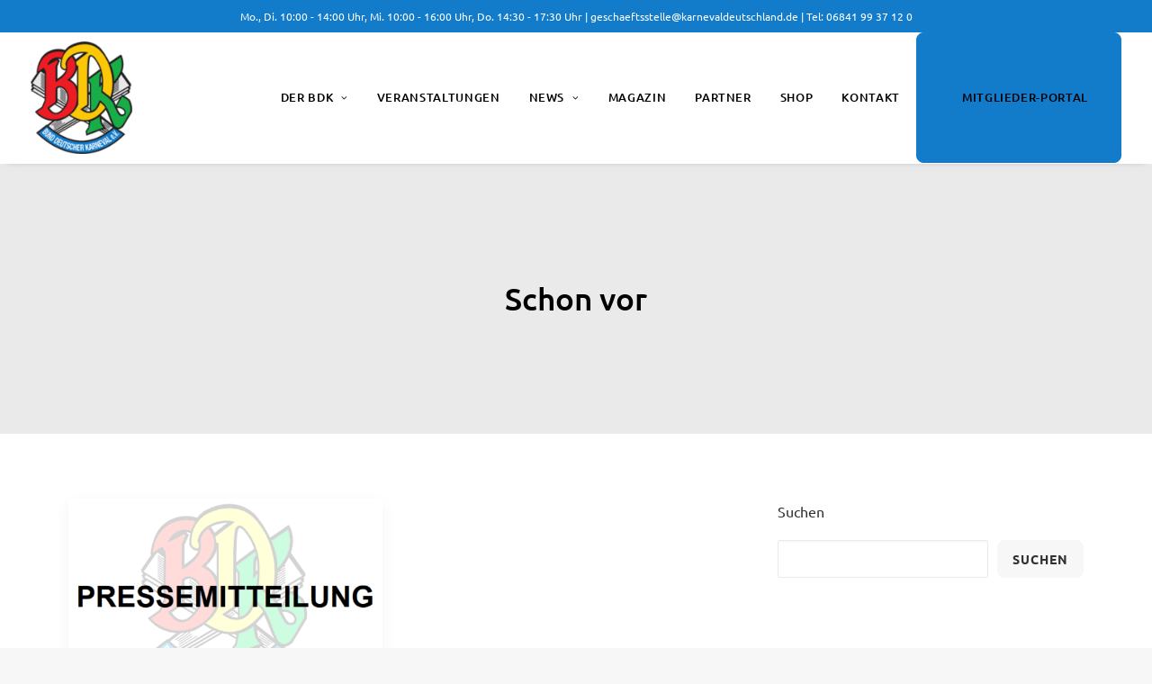

--- FILE ---
content_type: text/css
request_url: https://karnevaldeutschland.de/wp-content/themes/uncode-child/style.css?ver=223513292
body_size: 1268
content:
/*
Theme Name: Uncode Child
Description: Child theme for Uncode theme
Author: Undsgn™
Author URI: http://www.undsgn.com
Template: uncode
Version: 1.0.0
Text Domain: uncode
*/

/* nunito-sans-regular - latin */
@font-face {
  font-display: swap; /* Check https://developer.mozilla.org/en-US/docs/Web/CSS/@font-face/font-display for other options. */
  font-family: 'Nunito Sans';
  font-style: normal;
  font-weight: 400;
  src: url('fonts/nunito-sans-v15-latin-regular.woff2') format('woff2'); /* Chrome 36+, Opera 23+, Firefox 39+, Safari 12+, iOS 10+ */
}
/* nunito-sans-700 - latin */
@font-face {
  font-display: swap; /* Check https://developer.mozilla.org/en-US/docs/Web/CSS/@font-face/font-display for other options. */
  font-family: 'Nunito Sans';
  font-style: normal;
  font-weight: 700;
  src: url('fonts/nunito-sans-v15-latin-700.woff2') format('woff2'); /* Chrome 36+, Opera 23+, Firefox 39+, Safari 12+, iOS 10+ */
}

/* ubuntu-regular - latin */
@font-face {
  font-display: swap; /* Check https://developer.mozilla.org/en-US/docs/Web/CSS/@font-face/font-display for other options. */
  font-family: 'Ubuntu';
  font-style: normal;
  font-weight: 400;
  src: url('fonts/ubuntu-v20-latin-regular.woff2') format('woff2'); /* Chrome 36+, Opera 23+, Firefox 39+, Safari 12+, iOS 10+ */
}
/* ubuntu-500 - latin */
@font-face {
  font-display: swap; /* Check https://developer.mozilla.org/en-US/docs/Web/CSS/@font-face/font-display for other options. */
  font-family: 'Ubuntu';
  font-style: normal;
  font-weight: 500;
  src: url('fonts/ubuntu-v20-latin-500.woff2') format('woff2'); /* Chrome 36+, Opera 23+, Firefox 39+, Safari 12+, iOS 10+ */
}
/* ubuntu-700 - latin */
@font-face {
  font-display: swap; /* Check https://developer.mozilla.org/en-US/docs/Web/CSS/@font-face/font-display for other options. */
  font-family: 'Ubuntu';
  font-style: normal;
  font-weight: 700;
  src: url('fonts/ubuntu-v20-latin-700.woff2') format('woff2'); /* Chrome 36+, Opera 23+, Firefox 39+, Safari 12+, iOS 10+ */
}

/* Top Bar */

.top-menu.top-menu-padding .menu-bloginfo {
	padding-top: 10px;
	padding-bottom: 10px;
}

.menu-bloginfo-inner {
white-space: normal;
text-align: center;
}

/* Main Menu Padding */

.col-lg-0 {
	padding: 10px 36px 10px 36px;
}

@media (max-width: 959px) {
	.menu-container .logo-container {
		position: relative;
		padding: 10px 36px 10px 36px !important;
	}
}

@media (min-width: 960px) {
	.logo-container.shrinked {
		padding: 10px 18px 10px 18px;
	}
}

/* Mega Menu */

.mega-menu ul.mega-menu-inner li.dropdown > a {
color: #127BCA !important;
}

.border-red img {
border:7px solid #D31A25;
}

.border-yellow img {
border:7px solid #FFFD00;
}

.border-white img {
	border:7px solid #fff;
}

.btn-black-font {
	color:#000 !important;
}

/* Mega Menu JeckDesk Logo vor Mitglieder-Portal */
/*.menu-btn-cell .menu-btn-container::before {
    content: url('/wp-content/uploads/2025/07/jeckdesk-icon-w.svg');
    display: inline-block;
    vertical-align: middle;
    margin-right: 0.5em;
}*/

/* BDK Divider */

.bdk-divider .bdk-divider-column {
  height: 6px;
  background: linear-gradient(
    to right,
    #ED1C24 0% 25%,
    #FBC707 25% 50%,
    #19AD48 50% 75%,
    #127BCA 75% 100%
  );
}

/* Alphabetische Listen */

.alphabet-list ol {
  list-style: none;
  counter-reset: list;
}

.alphabet-list ol li {
  counter-increment: list;
  position: relative;
  padding-left: 1.5em;
}

.alphabet-list ol li::before {
  content: counter(list, lower-alpha) ") ";
  position: absolute;
  left: 0;
}

.countdown {
color:#000 !important;
}

.countdown span small {
font-size:16px !important;
}

.style-light .btn-color-824361.btn-text-skin:not(.btn-outline):hover {
	color:#fff !important;
}

footer .footer-center {
	padding-top: 28px;
	padding-bottom: 28px;
}

.text-lead, .text-lead:not(ul):not(ol) > *, .text-lead > *:not(ul):not(ol):not(li) {
	margin: 24px 0px 0px 0px;
}

.menu-light .menu-smart a:hover, 
.menu-light .menu-smart a:focus {
color: #127BCA;
}

body:not(.menu-force-opacity):not(.navbar-hover) .style-light-override:not(.is_stuck:not(.menu-desktop-transparent)):not(.is_mobile_open) .menu-horizontal-inner > .nav > .menu-smart > li > a:hover,
html.overlay-open body:not(.menu-force-opacity):not(.navbar-hover) .style-light-override .menu-horizontal-inner > .nav > .menu-smart > li > a:hover, 
body:not(.menu-force-opacity):not(.navbar-hover) .style-light-override:not(.is_stuck:not(.menu-desktop-transparent)):not(.is_mobile_open) .menu-horizontal-inner > .nav > .menu-smart > li > a:focus, 
html.overlay-open body:not(.menu-force-opacity):not(.navbar-hover) .style-light-override .menu-horizontal-inner > .nav > .menu-smart > li > a:focus {
color: #127BCA !important;
}

/* International Divider Mega Menü */

.menu-divider::before {
content: "";
  display: block;
  height: 1px;
  background-color: #ccc;
  margin: 5px 0px;
}